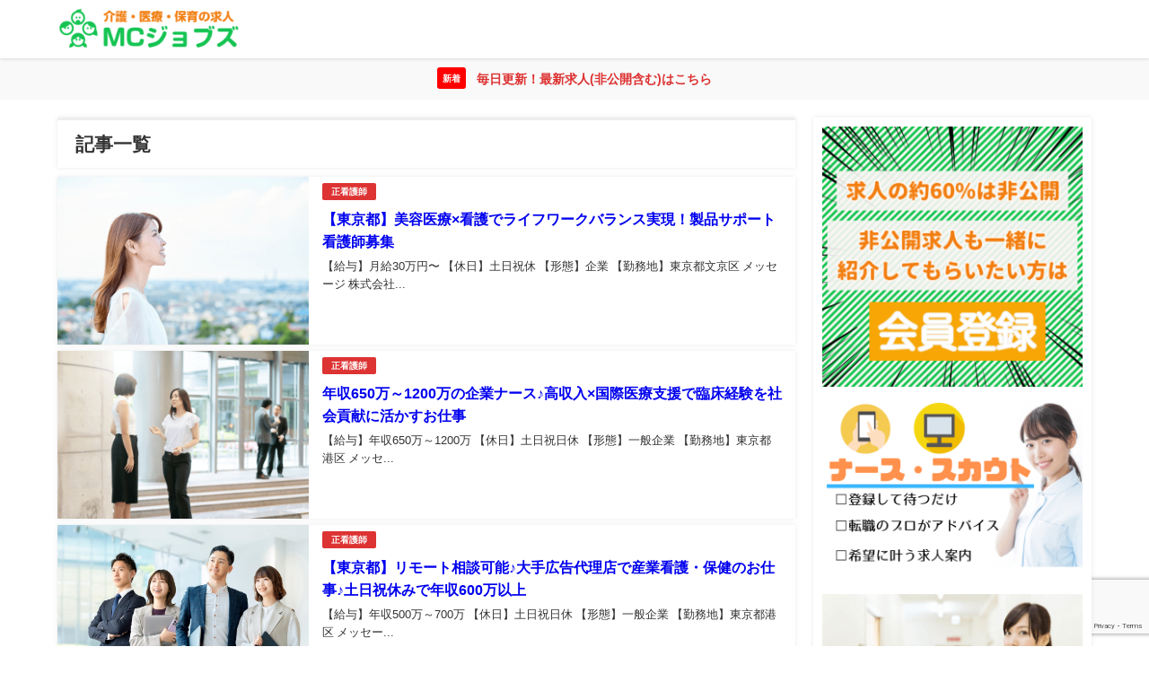

--- FILE ---
content_type: text/html; charset=utf-8
request_url: https://www.google.com/recaptcha/api2/anchor?ar=1&k=6Lc0iyAjAAAAAB_WID_ZcIYWXwTlwuPT6wORui7a&co=aHR0cHM6Ly9tYy1qb2JzLmNvbTo0NDM.&hl=en&v=PoyoqOPhxBO7pBk68S4YbpHZ&size=invisible&anchor-ms=20000&execute-ms=30000&cb=180uyx8vnt2p
body_size: 48813
content:
<!DOCTYPE HTML><html dir="ltr" lang="en"><head><meta http-equiv="Content-Type" content="text/html; charset=UTF-8">
<meta http-equiv="X-UA-Compatible" content="IE=edge">
<title>reCAPTCHA</title>
<style type="text/css">
/* cyrillic-ext */
@font-face {
  font-family: 'Roboto';
  font-style: normal;
  font-weight: 400;
  font-stretch: 100%;
  src: url(//fonts.gstatic.com/s/roboto/v48/KFO7CnqEu92Fr1ME7kSn66aGLdTylUAMa3GUBHMdazTgWw.woff2) format('woff2');
  unicode-range: U+0460-052F, U+1C80-1C8A, U+20B4, U+2DE0-2DFF, U+A640-A69F, U+FE2E-FE2F;
}
/* cyrillic */
@font-face {
  font-family: 'Roboto';
  font-style: normal;
  font-weight: 400;
  font-stretch: 100%;
  src: url(//fonts.gstatic.com/s/roboto/v48/KFO7CnqEu92Fr1ME7kSn66aGLdTylUAMa3iUBHMdazTgWw.woff2) format('woff2');
  unicode-range: U+0301, U+0400-045F, U+0490-0491, U+04B0-04B1, U+2116;
}
/* greek-ext */
@font-face {
  font-family: 'Roboto';
  font-style: normal;
  font-weight: 400;
  font-stretch: 100%;
  src: url(//fonts.gstatic.com/s/roboto/v48/KFO7CnqEu92Fr1ME7kSn66aGLdTylUAMa3CUBHMdazTgWw.woff2) format('woff2');
  unicode-range: U+1F00-1FFF;
}
/* greek */
@font-face {
  font-family: 'Roboto';
  font-style: normal;
  font-weight: 400;
  font-stretch: 100%;
  src: url(//fonts.gstatic.com/s/roboto/v48/KFO7CnqEu92Fr1ME7kSn66aGLdTylUAMa3-UBHMdazTgWw.woff2) format('woff2');
  unicode-range: U+0370-0377, U+037A-037F, U+0384-038A, U+038C, U+038E-03A1, U+03A3-03FF;
}
/* math */
@font-face {
  font-family: 'Roboto';
  font-style: normal;
  font-weight: 400;
  font-stretch: 100%;
  src: url(//fonts.gstatic.com/s/roboto/v48/KFO7CnqEu92Fr1ME7kSn66aGLdTylUAMawCUBHMdazTgWw.woff2) format('woff2');
  unicode-range: U+0302-0303, U+0305, U+0307-0308, U+0310, U+0312, U+0315, U+031A, U+0326-0327, U+032C, U+032F-0330, U+0332-0333, U+0338, U+033A, U+0346, U+034D, U+0391-03A1, U+03A3-03A9, U+03B1-03C9, U+03D1, U+03D5-03D6, U+03F0-03F1, U+03F4-03F5, U+2016-2017, U+2034-2038, U+203C, U+2040, U+2043, U+2047, U+2050, U+2057, U+205F, U+2070-2071, U+2074-208E, U+2090-209C, U+20D0-20DC, U+20E1, U+20E5-20EF, U+2100-2112, U+2114-2115, U+2117-2121, U+2123-214F, U+2190, U+2192, U+2194-21AE, U+21B0-21E5, U+21F1-21F2, U+21F4-2211, U+2213-2214, U+2216-22FF, U+2308-230B, U+2310, U+2319, U+231C-2321, U+2336-237A, U+237C, U+2395, U+239B-23B7, U+23D0, U+23DC-23E1, U+2474-2475, U+25AF, U+25B3, U+25B7, U+25BD, U+25C1, U+25CA, U+25CC, U+25FB, U+266D-266F, U+27C0-27FF, U+2900-2AFF, U+2B0E-2B11, U+2B30-2B4C, U+2BFE, U+3030, U+FF5B, U+FF5D, U+1D400-1D7FF, U+1EE00-1EEFF;
}
/* symbols */
@font-face {
  font-family: 'Roboto';
  font-style: normal;
  font-weight: 400;
  font-stretch: 100%;
  src: url(//fonts.gstatic.com/s/roboto/v48/KFO7CnqEu92Fr1ME7kSn66aGLdTylUAMaxKUBHMdazTgWw.woff2) format('woff2');
  unicode-range: U+0001-000C, U+000E-001F, U+007F-009F, U+20DD-20E0, U+20E2-20E4, U+2150-218F, U+2190, U+2192, U+2194-2199, U+21AF, U+21E6-21F0, U+21F3, U+2218-2219, U+2299, U+22C4-22C6, U+2300-243F, U+2440-244A, U+2460-24FF, U+25A0-27BF, U+2800-28FF, U+2921-2922, U+2981, U+29BF, U+29EB, U+2B00-2BFF, U+4DC0-4DFF, U+FFF9-FFFB, U+10140-1018E, U+10190-1019C, U+101A0, U+101D0-101FD, U+102E0-102FB, U+10E60-10E7E, U+1D2C0-1D2D3, U+1D2E0-1D37F, U+1F000-1F0FF, U+1F100-1F1AD, U+1F1E6-1F1FF, U+1F30D-1F30F, U+1F315, U+1F31C, U+1F31E, U+1F320-1F32C, U+1F336, U+1F378, U+1F37D, U+1F382, U+1F393-1F39F, U+1F3A7-1F3A8, U+1F3AC-1F3AF, U+1F3C2, U+1F3C4-1F3C6, U+1F3CA-1F3CE, U+1F3D4-1F3E0, U+1F3ED, U+1F3F1-1F3F3, U+1F3F5-1F3F7, U+1F408, U+1F415, U+1F41F, U+1F426, U+1F43F, U+1F441-1F442, U+1F444, U+1F446-1F449, U+1F44C-1F44E, U+1F453, U+1F46A, U+1F47D, U+1F4A3, U+1F4B0, U+1F4B3, U+1F4B9, U+1F4BB, U+1F4BF, U+1F4C8-1F4CB, U+1F4D6, U+1F4DA, U+1F4DF, U+1F4E3-1F4E6, U+1F4EA-1F4ED, U+1F4F7, U+1F4F9-1F4FB, U+1F4FD-1F4FE, U+1F503, U+1F507-1F50B, U+1F50D, U+1F512-1F513, U+1F53E-1F54A, U+1F54F-1F5FA, U+1F610, U+1F650-1F67F, U+1F687, U+1F68D, U+1F691, U+1F694, U+1F698, U+1F6AD, U+1F6B2, U+1F6B9-1F6BA, U+1F6BC, U+1F6C6-1F6CF, U+1F6D3-1F6D7, U+1F6E0-1F6EA, U+1F6F0-1F6F3, U+1F6F7-1F6FC, U+1F700-1F7FF, U+1F800-1F80B, U+1F810-1F847, U+1F850-1F859, U+1F860-1F887, U+1F890-1F8AD, U+1F8B0-1F8BB, U+1F8C0-1F8C1, U+1F900-1F90B, U+1F93B, U+1F946, U+1F984, U+1F996, U+1F9E9, U+1FA00-1FA6F, U+1FA70-1FA7C, U+1FA80-1FA89, U+1FA8F-1FAC6, U+1FACE-1FADC, U+1FADF-1FAE9, U+1FAF0-1FAF8, U+1FB00-1FBFF;
}
/* vietnamese */
@font-face {
  font-family: 'Roboto';
  font-style: normal;
  font-weight: 400;
  font-stretch: 100%;
  src: url(//fonts.gstatic.com/s/roboto/v48/KFO7CnqEu92Fr1ME7kSn66aGLdTylUAMa3OUBHMdazTgWw.woff2) format('woff2');
  unicode-range: U+0102-0103, U+0110-0111, U+0128-0129, U+0168-0169, U+01A0-01A1, U+01AF-01B0, U+0300-0301, U+0303-0304, U+0308-0309, U+0323, U+0329, U+1EA0-1EF9, U+20AB;
}
/* latin-ext */
@font-face {
  font-family: 'Roboto';
  font-style: normal;
  font-weight: 400;
  font-stretch: 100%;
  src: url(//fonts.gstatic.com/s/roboto/v48/KFO7CnqEu92Fr1ME7kSn66aGLdTylUAMa3KUBHMdazTgWw.woff2) format('woff2');
  unicode-range: U+0100-02BA, U+02BD-02C5, U+02C7-02CC, U+02CE-02D7, U+02DD-02FF, U+0304, U+0308, U+0329, U+1D00-1DBF, U+1E00-1E9F, U+1EF2-1EFF, U+2020, U+20A0-20AB, U+20AD-20C0, U+2113, U+2C60-2C7F, U+A720-A7FF;
}
/* latin */
@font-face {
  font-family: 'Roboto';
  font-style: normal;
  font-weight: 400;
  font-stretch: 100%;
  src: url(//fonts.gstatic.com/s/roboto/v48/KFO7CnqEu92Fr1ME7kSn66aGLdTylUAMa3yUBHMdazQ.woff2) format('woff2');
  unicode-range: U+0000-00FF, U+0131, U+0152-0153, U+02BB-02BC, U+02C6, U+02DA, U+02DC, U+0304, U+0308, U+0329, U+2000-206F, U+20AC, U+2122, U+2191, U+2193, U+2212, U+2215, U+FEFF, U+FFFD;
}
/* cyrillic-ext */
@font-face {
  font-family: 'Roboto';
  font-style: normal;
  font-weight: 500;
  font-stretch: 100%;
  src: url(//fonts.gstatic.com/s/roboto/v48/KFO7CnqEu92Fr1ME7kSn66aGLdTylUAMa3GUBHMdazTgWw.woff2) format('woff2');
  unicode-range: U+0460-052F, U+1C80-1C8A, U+20B4, U+2DE0-2DFF, U+A640-A69F, U+FE2E-FE2F;
}
/* cyrillic */
@font-face {
  font-family: 'Roboto';
  font-style: normal;
  font-weight: 500;
  font-stretch: 100%;
  src: url(//fonts.gstatic.com/s/roboto/v48/KFO7CnqEu92Fr1ME7kSn66aGLdTylUAMa3iUBHMdazTgWw.woff2) format('woff2');
  unicode-range: U+0301, U+0400-045F, U+0490-0491, U+04B0-04B1, U+2116;
}
/* greek-ext */
@font-face {
  font-family: 'Roboto';
  font-style: normal;
  font-weight: 500;
  font-stretch: 100%;
  src: url(//fonts.gstatic.com/s/roboto/v48/KFO7CnqEu92Fr1ME7kSn66aGLdTylUAMa3CUBHMdazTgWw.woff2) format('woff2');
  unicode-range: U+1F00-1FFF;
}
/* greek */
@font-face {
  font-family: 'Roboto';
  font-style: normal;
  font-weight: 500;
  font-stretch: 100%;
  src: url(//fonts.gstatic.com/s/roboto/v48/KFO7CnqEu92Fr1ME7kSn66aGLdTylUAMa3-UBHMdazTgWw.woff2) format('woff2');
  unicode-range: U+0370-0377, U+037A-037F, U+0384-038A, U+038C, U+038E-03A1, U+03A3-03FF;
}
/* math */
@font-face {
  font-family: 'Roboto';
  font-style: normal;
  font-weight: 500;
  font-stretch: 100%;
  src: url(//fonts.gstatic.com/s/roboto/v48/KFO7CnqEu92Fr1ME7kSn66aGLdTylUAMawCUBHMdazTgWw.woff2) format('woff2');
  unicode-range: U+0302-0303, U+0305, U+0307-0308, U+0310, U+0312, U+0315, U+031A, U+0326-0327, U+032C, U+032F-0330, U+0332-0333, U+0338, U+033A, U+0346, U+034D, U+0391-03A1, U+03A3-03A9, U+03B1-03C9, U+03D1, U+03D5-03D6, U+03F0-03F1, U+03F4-03F5, U+2016-2017, U+2034-2038, U+203C, U+2040, U+2043, U+2047, U+2050, U+2057, U+205F, U+2070-2071, U+2074-208E, U+2090-209C, U+20D0-20DC, U+20E1, U+20E5-20EF, U+2100-2112, U+2114-2115, U+2117-2121, U+2123-214F, U+2190, U+2192, U+2194-21AE, U+21B0-21E5, U+21F1-21F2, U+21F4-2211, U+2213-2214, U+2216-22FF, U+2308-230B, U+2310, U+2319, U+231C-2321, U+2336-237A, U+237C, U+2395, U+239B-23B7, U+23D0, U+23DC-23E1, U+2474-2475, U+25AF, U+25B3, U+25B7, U+25BD, U+25C1, U+25CA, U+25CC, U+25FB, U+266D-266F, U+27C0-27FF, U+2900-2AFF, U+2B0E-2B11, U+2B30-2B4C, U+2BFE, U+3030, U+FF5B, U+FF5D, U+1D400-1D7FF, U+1EE00-1EEFF;
}
/* symbols */
@font-face {
  font-family: 'Roboto';
  font-style: normal;
  font-weight: 500;
  font-stretch: 100%;
  src: url(//fonts.gstatic.com/s/roboto/v48/KFO7CnqEu92Fr1ME7kSn66aGLdTylUAMaxKUBHMdazTgWw.woff2) format('woff2');
  unicode-range: U+0001-000C, U+000E-001F, U+007F-009F, U+20DD-20E0, U+20E2-20E4, U+2150-218F, U+2190, U+2192, U+2194-2199, U+21AF, U+21E6-21F0, U+21F3, U+2218-2219, U+2299, U+22C4-22C6, U+2300-243F, U+2440-244A, U+2460-24FF, U+25A0-27BF, U+2800-28FF, U+2921-2922, U+2981, U+29BF, U+29EB, U+2B00-2BFF, U+4DC0-4DFF, U+FFF9-FFFB, U+10140-1018E, U+10190-1019C, U+101A0, U+101D0-101FD, U+102E0-102FB, U+10E60-10E7E, U+1D2C0-1D2D3, U+1D2E0-1D37F, U+1F000-1F0FF, U+1F100-1F1AD, U+1F1E6-1F1FF, U+1F30D-1F30F, U+1F315, U+1F31C, U+1F31E, U+1F320-1F32C, U+1F336, U+1F378, U+1F37D, U+1F382, U+1F393-1F39F, U+1F3A7-1F3A8, U+1F3AC-1F3AF, U+1F3C2, U+1F3C4-1F3C6, U+1F3CA-1F3CE, U+1F3D4-1F3E0, U+1F3ED, U+1F3F1-1F3F3, U+1F3F5-1F3F7, U+1F408, U+1F415, U+1F41F, U+1F426, U+1F43F, U+1F441-1F442, U+1F444, U+1F446-1F449, U+1F44C-1F44E, U+1F453, U+1F46A, U+1F47D, U+1F4A3, U+1F4B0, U+1F4B3, U+1F4B9, U+1F4BB, U+1F4BF, U+1F4C8-1F4CB, U+1F4D6, U+1F4DA, U+1F4DF, U+1F4E3-1F4E6, U+1F4EA-1F4ED, U+1F4F7, U+1F4F9-1F4FB, U+1F4FD-1F4FE, U+1F503, U+1F507-1F50B, U+1F50D, U+1F512-1F513, U+1F53E-1F54A, U+1F54F-1F5FA, U+1F610, U+1F650-1F67F, U+1F687, U+1F68D, U+1F691, U+1F694, U+1F698, U+1F6AD, U+1F6B2, U+1F6B9-1F6BA, U+1F6BC, U+1F6C6-1F6CF, U+1F6D3-1F6D7, U+1F6E0-1F6EA, U+1F6F0-1F6F3, U+1F6F7-1F6FC, U+1F700-1F7FF, U+1F800-1F80B, U+1F810-1F847, U+1F850-1F859, U+1F860-1F887, U+1F890-1F8AD, U+1F8B0-1F8BB, U+1F8C0-1F8C1, U+1F900-1F90B, U+1F93B, U+1F946, U+1F984, U+1F996, U+1F9E9, U+1FA00-1FA6F, U+1FA70-1FA7C, U+1FA80-1FA89, U+1FA8F-1FAC6, U+1FACE-1FADC, U+1FADF-1FAE9, U+1FAF0-1FAF8, U+1FB00-1FBFF;
}
/* vietnamese */
@font-face {
  font-family: 'Roboto';
  font-style: normal;
  font-weight: 500;
  font-stretch: 100%;
  src: url(//fonts.gstatic.com/s/roboto/v48/KFO7CnqEu92Fr1ME7kSn66aGLdTylUAMa3OUBHMdazTgWw.woff2) format('woff2');
  unicode-range: U+0102-0103, U+0110-0111, U+0128-0129, U+0168-0169, U+01A0-01A1, U+01AF-01B0, U+0300-0301, U+0303-0304, U+0308-0309, U+0323, U+0329, U+1EA0-1EF9, U+20AB;
}
/* latin-ext */
@font-face {
  font-family: 'Roboto';
  font-style: normal;
  font-weight: 500;
  font-stretch: 100%;
  src: url(//fonts.gstatic.com/s/roboto/v48/KFO7CnqEu92Fr1ME7kSn66aGLdTylUAMa3KUBHMdazTgWw.woff2) format('woff2');
  unicode-range: U+0100-02BA, U+02BD-02C5, U+02C7-02CC, U+02CE-02D7, U+02DD-02FF, U+0304, U+0308, U+0329, U+1D00-1DBF, U+1E00-1E9F, U+1EF2-1EFF, U+2020, U+20A0-20AB, U+20AD-20C0, U+2113, U+2C60-2C7F, U+A720-A7FF;
}
/* latin */
@font-face {
  font-family: 'Roboto';
  font-style: normal;
  font-weight: 500;
  font-stretch: 100%;
  src: url(//fonts.gstatic.com/s/roboto/v48/KFO7CnqEu92Fr1ME7kSn66aGLdTylUAMa3yUBHMdazQ.woff2) format('woff2');
  unicode-range: U+0000-00FF, U+0131, U+0152-0153, U+02BB-02BC, U+02C6, U+02DA, U+02DC, U+0304, U+0308, U+0329, U+2000-206F, U+20AC, U+2122, U+2191, U+2193, U+2212, U+2215, U+FEFF, U+FFFD;
}
/* cyrillic-ext */
@font-face {
  font-family: 'Roboto';
  font-style: normal;
  font-weight: 900;
  font-stretch: 100%;
  src: url(//fonts.gstatic.com/s/roboto/v48/KFO7CnqEu92Fr1ME7kSn66aGLdTylUAMa3GUBHMdazTgWw.woff2) format('woff2');
  unicode-range: U+0460-052F, U+1C80-1C8A, U+20B4, U+2DE0-2DFF, U+A640-A69F, U+FE2E-FE2F;
}
/* cyrillic */
@font-face {
  font-family: 'Roboto';
  font-style: normal;
  font-weight: 900;
  font-stretch: 100%;
  src: url(//fonts.gstatic.com/s/roboto/v48/KFO7CnqEu92Fr1ME7kSn66aGLdTylUAMa3iUBHMdazTgWw.woff2) format('woff2');
  unicode-range: U+0301, U+0400-045F, U+0490-0491, U+04B0-04B1, U+2116;
}
/* greek-ext */
@font-face {
  font-family: 'Roboto';
  font-style: normal;
  font-weight: 900;
  font-stretch: 100%;
  src: url(//fonts.gstatic.com/s/roboto/v48/KFO7CnqEu92Fr1ME7kSn66aGLdTylUAMa3CUBHMdazTgWw.woff2) format('woff2');
  unicode-range: U+1F00-1FFF;
}
/* greek */
@font-face {
  font-family: 'Roboto';
  font-style: normal;
  font-weight: 900;
  font-stretch: 100%;
  src: url(//fonts.gstatic.com/s/roboto/v48/KFO7CnqEu92Fr1ME7kSn66aGLdTylUAMa3-UBHMdazTgWw.woff2) format('woff2');
  unicode-range: U+0370-0377, U+037A-037F, U+0384-038A, U+038C, U+038E-03A1, U+03A3-03FF;
}
/* math */
@font-face {
  font-family: 'Roboto';
  font-style: normal;
  font-weight: 900;
  font-stretch: 100%;
  src: url(//fonts.gstatic.com/s/roboto/v48/KFO7CnqEu92Fr1ME7kSn66aGLdTylUAMawCUBHMdazTgWw.woff2) format('woff2');
  unicode-range: U+0302-0303, U+0305, U+0307-0308, U+0310, U+0312, U+0315, U+031A, U+0326-0327, U+032C, U+032F-0330, U+0332-0333, U+0338, U+033A, U+0346, U+034D, U+0391-03A1, U+03A3-03A9, U+03B1-03C9, U+03D1, U+03D5-03D6, U+03F0-03F1, U+03F4-03F5, U+2016-2017, U+2034-2038, U+203C, U+2040, U+2043, U+2047, U+2050, U+2057, U+205F, U+2070-2071, U+2074-208E, U+2090-209C, U+20D0-20DC, U+20E1, U+20E5-20EF, U+2100-2112, U+2114-2115, U+2117-2121, U+2123-214F, U+2190, U+2192, U+2194-21AE, U+21B0-21E5, U+21F1-21F2, U+21F4-2211, U+2213-2214, U+2216-22FF, U+2308-230B, U+2310, U+2319, U+231C-2321, U+2336-237A, U+237C, U+2395, U+239B-23B7, U+23D0, U+23DC-23E1, U+2474-2475, U+25AF, U+25B3, U+25B7, U+25BD, U+25C1, U+25CA, U+25CC, U+25FB, U+266D-266F, U+27C0-27FF, U+2900-2AFF, U+2B0E-2B11, U+2B30-2B4C, U+2BFE, U+3030, U+FF5B, U+FF5D, U+1D400-1D7FF, U+1EE00-1EEFF;
}
/* symbols */
@font-face {
  font-family: 'Roboto';
  font-style: normal;
  font-weight: 900;
  font-stretch: 100%;
  src: url(//fonts.gstatic.com/s/roboto/v48/KFO7CnqEu92Fr1ME7kSn66aGLdTylUAMaxKUBHMdazTgWw.woff2) format('woff2');
  unicode-range: U+0001-000C, U+000E-001F, U+007F-009F, U+20DD-20E0, U+20E2-20E4, U+2150-218F, U+2190, U+2192, U+2194-2199, U+21AF, U+21E6-21F0, U+21F3, U+2218-2219, U+2299, U+22C4-22C6, U+2300-243F, U+2440-244A, U+2460-24FF, U+25A0-27BF, U+2800-28FF, U+2921-2922, U+2981, U+29BF, U+29EB, U+2B00-2BFF, U+4DC0-4DFF, U+FFF9-FFFB, U+10140-1018E, U+10190-1019C, U+101A0, U+101D0-101FD, U+102E0-102FB, U+10E60-10E7E, U+1D2C0-1D2D3, U+1D2E0-1D37F, U+1F000-1F0FF, U+1F100-1F1AD, U+1F1E6-1F1FF, U+1F30D-1F30F, U+1F315, U+1F31C, U+1F31E, U+1F320-1F32C, U+1F336, U+1F378, U+1F37D, U+1F382, U+1F393-1F39F, U+1F3A7-1F3A8, U+1F3AC-1F3AF, U+1F3C2, U+1F3C4-1F3C6, U+1F3CA-1F3CE, U+1F3D4-1F3E0, U+1F3ED, U+1F3F1-1F3F3, U+1F3F5-1F3F7, U+1F408, U+1F415, U+1F41F, U+1F426, U+1F43F, U+1F441-1F442, U+1F444, U+1F446-1F449, U+1F44C-1F44E, U+1F453, U+1F46A, U+1F47D, U+1F4A3, U+1F4B0, U+1F4B3, U+1F4B9, U+1F4BB, U+1F4BF, U+1F4C8-1F4CB, U+1F4D6, U+1F4DA, U+1F4DF, U+1F4E3-1F4E6, U+1F4EA-1F4ED, U+1F4F7, U+1F4F9-1F4FB, U+1F4FD-1F4FE, U+1F503, U+1F507-1F50B, U+1F50D, U+1F512-1F513, U+1F53E-1F54A, U+1F54F-1F5FA, U+1F610, U+1F650-1F67F, U+1F687, U+1F68D, U+1F691, U+1F694, U+1F698, U+1F6AD, U+1F6B2, U+1F6B9-1F6BA, U+1F6BC, U+1F6C6-1F6CF, U+1F6D3-1F6D7, U+1F6E0-1F6EA, U+1F6F0-1F6F3, U+1F6F7-1F6FC, U+1F700-1F7FF, U+1F800-1F80B, U+1F810-1F847, U+1F850-1F859, U+1F860-1F887, U+1F890-1F8AD, U+1F8B0-1F8BB, U+1F8C0-1F8C1, U+1F900-1F90B, U+1F93B, U+1F946, U+1F984, U+1F996, U+1F9E9, U+1FA00-1FA6F, U+1FA70-1FA7C, U+1FA80-1FA89, U+1FA8F-1FAC6, U+1FACE-1FADC, U+1FADF-1FAE9, U+1FAF0-1FAF8, U+1FB00-1FBFF;
}
/* vietnamese */
@font-face {
  font-family: 'Roboto';
  font-style: normal;
  font-weight: 900;
  font-stretch: 100%;
  src: url(//fonts.gstatic.com/s/roboto/v48/KFO7CnqEu92Fr1ME7kSn66aGLdTylUAMa3OUBHMdazTgWw.woff2) format('woff2');
  unicode-range: U+0102-0103, U+0110-0111, U+0128-0129, U+0168-0169, U+01A0-01A1, U+01AF-01B0, U+0300-0301, U+0303-0304, U+0308-0309, U+0323, U+0329, U+1EA0-1EF9, U+20AB;
}
/* latin-ext */
@font-face {
  font-family: 'Roboto';
  font-style: normal;
  font-weight: 900;
  font-stretch: 100%;
  src: url(//fonts.gstatic.com/s/roboto/v48/KFO7CnqEu92Fr1ME7kSn66aGLdTylUAMa3KUBHMdazTgWw.woff2) format('woff2');
  unicode-range: U+0100-02BA, U+02BD-02C5, U+02C7-02CC, U+02CE-02D7, U+02DD-02FF, U+0304, U+0308, U+0329, U+1D00-1DBF, U+1E00-1E9F, U+1EF2-1EFF, U+2020, U+20A0-20AB, U+20AD-20C0, U+2113, U+2C60-2C7F, U+A720-A7FF;
}
/* latin */
@font-face {
  font-family: 'Roboto';
  font-style: normal;
  font-weight: 900;
  font-stretch: 100%;
  src: url(//fonts.gstatic.com/s/roboto/v48/KFO7CnqEu92Fr1ME7kSn66aGLdTylUAMa3yUBHMdazQ.woff2) format('woff2');
  unicode-range: U+0000-00FF, U+0131, U+0152-0153, U+02BB-02BC, U+02C6, U+02DA, U+02DC, U+0304, U+0308, U+0329, U+2000-206F, U+20AC, U+2122, U+2191, U+2193, U+2212, U+2215, U+FEFF, U+FFFD;
}

</style>
<link rel="stylesheet" type="text/css" href="https://www.gstatic.com/recaptcha/releases/PoyoqOPhxBO7pBk68S4YbpHZ/styles__ltr.css">
<script nonce="Ttz9DWgX9JZe9jbR0FFIyw" type="text/javascript">window['__recaptcha_api'] = 'https://www.google.com/recaptcha/api2/';</script>
<script type="text/javascript" src="https://www.gstatic.com/recaptcha/releases/PoyoqOPhxBO7pBk68S4YbpHZ/recaptcha__en.js" nonce="Ttz9DWgX9JZe9jbR0FFIyw">
      
    </script></head>
<body><div id="rc-anchor-alert" class="rc-anchor-alert"></div>
<input type="hidden" id="recaptcha-token" value="[base64]">
<script type="text/javascript" nonce="Ttz9DWgX9JZe9jbR0FFIyw">
      recaptcha.anchor.Main.init("[\x22ainput\x22,[\x22bgdata\x22,\x22\x22,\[base64]/[base64]/[base64]/[base64]/[base64]/[base64]/KGcoTywyNTMsTy5PKSxVRyhPLEMpKTpnKE8sMjUzLEMpLE8pKSxsKSksTykpfSxieT1mdW5jdGlvbihDLE8sdSxsKXtmb3IobD0odT1SKEMpLDApO08+MDtPLS0pbD1sPDw4fFooQyk7ZyhDLHUsbCl9LFVHPWZ1bmN0aW9uKEMsTyl7Qy5pLmxlbmd0aD4xMDQ/[base64]/[base64]/[base64]/[base64]/[base64]/[base64]/[base64]\\u003d\x22,\[base64]\\u003d\\u003d\x22,\[base64]/J0DCh3/[base64]/DmAcmA8OBJwA8w5bCqsOxXB/[base64]/CtnzDlSNJwqlbw4bCjMK7dcKHHRoUwrfCicOUEw96wrgCw45OZzTDl8Ohw4Uaf8ODwpnDgAVOKcOLwojDgVVdwoZ8FcOPVl/CknzCv8OMw4ZTw5bChsK6wqvCt8KsbH7DgcKQwqgZPcOtw5PDl14DwoMYCCQ8wpx5w7fDnMO7SD8mw4ZVw5zDncKUK8KQw4xyw4YIHcKbwoYawoXDghR2OBZUwo0nw5fDiMKpwrPCvVNcwrV5w7fDnFXDrsOKwowAQsOsEybChksJbH/Dg8O8PsKhw4BLQmbCgDoKWMOjw5rCvMKLw4vCkMKHwq3Cn8OzNhzCtMKNbcKywqLCmQZPPsO0w5rCk8KGwp/CokvCqsO7DCZvZsOYG8KuQD5iWcOiOg/CrsKlEgQRw6UfcnZowp/CicOtw7rDssOMfSFfwrIwwpwjw5TDuz8xwpA6woPCusObY8KTw4zChGDCs8K1MS0yZMKHw67CuCMzTxrDt0DDmyRKwr3DtMKwfjnDlCMaV8OcwrHDtGLDs8O5w4Bvwol/Jnw+K0ZYw7/CgMKJwp9GQUfDvjTDuMOCw4fDvQ/Cq8OTDS7Ds8KHDcKZFMK5wofCnybClMK7w6TCgSDDq8Ofw7vDhsObwqVvwqsCasOfYQfCpMOCwr3CoWzCmsO3wrvDghs3FsOaw5jDryTCknjCpMKcKRLDgxrDjMOZbFvCoHYIRcKwwoDDjSEwcVfDsMKWw7kne38ewq/DuT/DqGZfAkFYw5zCpj4lG1ZYBzzCi2hrw6rDmn7CtB7DpMKawqfDrnsmwpwKX8O9w77DrMKPwpLDrHM9w4Fow7nDvMKwNEIgwozDlsOawo3CqTLDk8KEAzUhwolRZCcuw6zDnz8Sw5BowoJAVcKjfXIdwp18EMO3w5kjF8KswrDDlcO/wrc6wprDk8OpZcKyw6zDl8O0JcOCYMKYw7AHwpnDuG9sHQ3DjiQ7LSzDosOOwrnDssOrwqrCpsKYwrzCr1lKw6jDhcKtw43CoBIdG8OHTgA+a2rDqhrDuGvCl8OifsOLbQc4IsOBw5ppdsKPL8K2wpUQBMK2wo/DkMKjwoAGams+Umklw4TDhDBZFcKGXA7DgcOoTwvDkg3CmcKzw4khw5fCksO8w68gKsKmw41bw43CmXzCmMKGwpMVXMKYQSbDhMKWUgMUw7oWbWDClcKww77DicKPw7RZRMO7NRt0wro8wrBtwoLCkWEEMsO1w6/DusO5w5bCvsKswo3CryMPwqzCq8O5w5Z/FsKBwrAnwo7DkXvChsOgwoPCpGI6w75DwqLCnDjCt8KnwpV/e8O9wp3Ds8OgdV3Cih9Yw6nDpGFbfcOtwpcbGHrDhMKZQVHCtMO6dsKQGcOOQsKGJnfChMOYwoLCicOow5vCqzRgw7Fmw5QSwqkUVsKlwpgZICPCqMOoZifCjgc+OyAxUU7DksKYw5zCn8KlwpPDs0zCnx0+Jg/CoDttTMKkwp3Dt8O9woHCpMO6JcORHCDCgMKcwo0ewow9U8O5C8O/XMKtwqJvBgJkW8OdBsOMwqrCslNkHivDkMOjMjJ+ecKEW8OjIiJ7GsKowol/w6dsEGHCtUc8wpzDgB5RVxtBw4TDtMKrwr8bImjDiMOCwq8HVgN/w7Uow6BVHcK9QgDCu8OvwqXCuwkFCMOkwpAKwqU1QcK7JMO3wp9gPUAXMMKtwrbCjgbCulA3wrVcw7jCtsK8w51EfWXClUdYw44Mwp/Do8KGS2IJwp/CskE+ADgkw5fDpMKCQcOxw6TDiMOCwojDm8KGwo8swp1qEw9VWsOYwp3DkzMRw5DDrMKmQ8KXw6jDlMKmwrTDgMOOwr/Dt8KXwq3CpwbDskbCkcKqwq1SVsOXwpIEHnbDtwgrBT/DkcOpacK5FMOiw63Djx5kdsKdPUDDr8KeZMO9wqFvwotUwrtZFcKjwr59XMOrdWRowp1dw5/DvRfDuG0bB0LCvFPDmjJLw4UxwqnCpWk8w4vDqcKewq0bMVbDgUHDjcOmcErDlMOow7cLIcO4w4XCnTIawq4aw6bCl8KWw6AEwpQWJHXDiWsQw5Vfw6nCicO9CDvDm0UwEHzCj8OCwrIHw7/CnybDmsOIw7LCgMKeJF0rw7Bvw74hQ8OFVcKvw67Cp8OgwrzDrcOJw6YaQ3/CtH1qJWVcw6tUOsKCw6FvwooWwoPDucKqaMOnHBnCsEHDrmXCicOcYW0ww57Ck8OKUl3DsHI2wo/CnMKCw5PDg1Efwpg7Wk/[base64]/[base64]/CscO2w7XCknvDpwkBw4o/wqrCnHwKw5rCnMKYwq7DsU/Dg3TCsxLCqVAXwq7CsWIpGcKVeBjDjMOSIsKKwq/Ciyw1ZsKhPxzChFvCpR0aw5Fxw77CjSnDgF7DnX/CrG8mYMOEK8KLIcOFR17Cl8O3wpFtw4jDl8KZwrfCgMOowonCrMOXwrLCr8OTw7hOZEhxFWvCuMKISX4pwrxjw4UCw5nDgk3CiMOOf3bCoyHDnljCkE06SnTDhlFhKWpAwpN/w5AnLwPDicOowrLDksOSF1VQwp9SNMKCw7E/wrIHW8KAw7LCpB5nw4h3wqbCoXRpw7EswoDDpyPCjFzCoMOewrvClsK3L8KqwqHDvV55woR6w5g+wptOXsOZwp5gFk9VUhrDp1/Cm8Ojw7vCihLDiMKqIgnDmcOlw73CpcOKw5LCjsKWwpUnwqQ+wrRWRS5/woItwrhfw7/DiBXCoyBEfg4swqnDincuw6DCv8O7wo/[base64]/DsikXJlpaJwB4w4ViwqQKw7oPdMKJwqRnwp1swrjCqMOaEMK2CjJtYSPDl8O/w6sOD8KQwpwKHcOpw6JMWsOrCMOULMOHHMOiw7nDmH/DvMOOUUVrPMOvw4Iiw7zCuhFpHMKDwoQkZD/[base64]/[base64]/DsELDlcONwprDq8OMI8KdOsKPw7tLFsK5wq8vw6TCg8KSV8OFwobDo19TworDoQsjwp17w6HCoggow4rDj8Ouw6oeGMK1f8OzehHCtxJ/TW41NsOcUcKQw7QNDnXDry/[base64]/[base64]/DpMKVwpjDhsKRPWDCgVlewo5Hw5jDhcKsbhvChw0Qwqs1w6rDq8OawpDCoWQhwq/[base64]/w7IKw4Qlw6U0JcOOw5fCnsOGEcOdfH9swpPCoMK3w7/[base64]/woPDnHXCvcKPaArDriPCsFgELMKrwrlQwqnCocKyw59Sw4JqwrcpSn5iNEdSb3LCmsKlM8K0UywkP8OlwqMkWMO8wq15LcKoLyJCwpt4VsOewpXClcKsWR13woVGwrPCgw/Ci8KPw4N8DyHCu8K/w7XCtCN3FsKuwq7DjUvDtsKAw5J6w4lTJ1DCm8K6w47DjH3ClsKGTMOQExJ+woXCpSIRPSNDwoVGw7PDlMOcw5jDg8O3w6/DqWnClcKYw44aw4cXwptsG8KPw7zCrV7CngjCkB0dXcK9MMKKI3c+w7Eud8OHw5UqwpVZJsOHw4UNw6x5WsO6wr1GP8OxN8Oew6cRwr4cAcOCw5xGNBRUb1ABw6o7KEnDr1J0w7rCvG/[base64]/woM6wpMiU2HDuAJfFQfCgcKFw482IsOiwpoIw7bCpw7DpjYEw7vDrMK9wrIkw4c7GcOSwpcjPk1HbsK6WBTDkAPCucOpw4BRwoJ1wq3DiVbCuzAlUUg/F8Obw6PCl8OOwqRAXGcyw4pcCDPDnVI1amcHw6Vpw6UGNMKIEMKLcmbCksKeRcOvGsK/QinDnhdJABhLwpFtwrZkEUZ9CXsPwrjDqMOtFcKTw7rDtMOeYMKhwo3ClzQYWMKJwpIxwoZwRVrDkXHCqcKbwpvCjsK2wrbDi11JwprDmGFxwrsaXH42acKocsK6DMOpwoDDucKkwr7ClsOUIEEww7VUCMOrw7bDoFwRU8OqXsOWdsO+wq/CqMOkw4XDsGEEdMKzKsK9UWYQwoTCosOpNsKGacK/eTQ4w4XCnBUCISY/worCmTrCosKAw4TDgFjClMOnCx7CqsKGPMKzw77CtntpUcKTcMOUJ8K5BcK5w5nCnkzCo8K/cmdSwoJGLcO1PmozCsKpLcORw6bDhcKzw4HCuMOMVMKBGTBdw7zCpMKlw51OwrzDv0DCosOlw4rCqXLCmzrDkU5uw5nCik5Sw7vCvhfDl0prwrXCqm3DosKLZUfCosOpw7Vse8KsZX80BcKYw5dSw5fCg8Kdw4jCkDcvW8O/[base64]/wpjCoDPCmsO/CTLDvcOxGyo4w6d+wohwwpkjwpbDim9Kw6fDoi7DmMK8O2LCrCw1wp7Cj2YxAAfCuxk2RsOyRGDCkkQtwozDlMKpwqEdbFPCoFwWDsKjFcOuw5bDhwvCvljDhsOoRcKZw6PCm8Onw4twGAXDr8KFRcKiw5lYJcOew5kSwq/CncKmHMKdw4BNw5tlfcOEVnjCqcOWwq1Aw5zCrsK0w6/ChMOzFy3Cm8K5IBTCoA/DtGPCosKYw5hwT8OEUDthKAJnImoSw53CsXEdw6/Dt3zDiMOywp5Aw6XCv2oNDV3Dvl0ZOlfDjC4EwokyFzfDpsOKwo/Cnm9Pw7pIwqPDkcOEw53DtGbCsMO5w7kHwrTCusK7fcKiKhJSw7E/BsK2aMKVWX0ec8K+w47CgzzDrG9/woVhLMKDw63Dr8O6w4waR8Ktw73CnkHDlFA/QU0Vw6okF1nCjcO6w50QMjhkbVsawrAUw5MdAcKGNx1iw60Uw4tpWTrDncK7wr10w5nCkU0sHcOWI308GcOAw5nCvcOofMKZWsONTcKPwq4TC0ANwql1GzLCtjPCnsOmw6giwpw2w7gdIUvDtsKkVQYxwrrDusKDwqECwovDi8OVw7lbaCQqw5xBw6zCpcKSKcO/w6tvMsKXw6QXfcOAw7xpNnfCtF7CpSzCusKxUsO7w5zDtzBew6cyw5MswrNEw7JOw7RqwqYvwpDCqQHCkBbDhQTDhHgFwpNXa8KbwrBKBBNtEXcCw6cnwoYMwq/Ct2h/YsKcUMOlQcOTw6bDolJ5OsOKwqvCtsKQw4LCtsKjw7PDvCJVwqNiSBHDicKUw65eVcKzXXJ0wqspW8O3wpHCjkZJwqbCoGHDncOaw7kRHTPDgsKdwrQ7XD/DrcOJA8KXQcOuw4JXw4wYMA3Ds8OODMOOCMODHGDDhVMXw4TCm8OlCwTChXTCiG1rwrHCmTM9H8O/I8O7wprCjVQOw43Dj0/DhX3Co0XDkXTCsSrDr8OOwpMte8KvZHfDmh3Ck8OBBsO4fHzDt0TCg3fDlx7CnMO8Ozo2w6pfw5TCvsKvw6LDuj7CvsO7w47DkMOnInHDoDXDqsOtOsKaVMOMXcO3SMKNw6nDrsKFw5BHWXrCsCHDv8KdTcKCwr/CtMO5M2EJY8OJw51ATiMFwqNmAAvDmMOkOsKywroXcsO/w5Mrw4vDocKxw4bDkcOPwpzCtsKWcm7Cjg0CwpTDpzXCsCrCgsKzC8Ogw7R1ZMKGwpNuNMOnw4J9YFgCw44NwoPCscK5w4/DvcOdHRkrUcKywofCh3TDiMKEH8K5w63DtcOpw6rDsD7Cp8OAw4l3eMKMW0dJHcK5JFPDhQILacOmaMK7wopEYsOhwoPCsEQKDnhYw6Z0wozDgMKLwpbCrsK7awRITcKVw48kwoPCjlJkecKgwr/[base64]/DmsOKJA1Ww6oMwoTDicOAw69qIGXDjMOEIsK9KsKWBl01UT9UHMKcwqgjElDCkMKIQcOYfcK+w7zDmcOfwqZTGcKqJ8KiOldgfcKNdsK6NsO/w7M1LMKmwojDrMOeVk3Dp2fDqsK0OMKTwqImw4jDp8Khw5TCjcK2VjzDjsOXXmnDgsKDwoPCusKkcDTCjsOzf8Klw6gAwqXCmcKNbhvCqH1IT8KxwrvCigfClFtfVVzDr8OvRGXCpmXCiMOoEww/FGvDhhzCi8OORC3Dq0vDi8OGV8OXw7w7w63DrcO+wqRSw5TDoShtwr3CtjjCigfDgcO+wpw3enDDqsKRw5fCrEzDp8K6C8OHwpEdB8OfQULCvMKEw4/Dn0HDmV9jwq5vNFkcd2kJwpkBwq/CkTpIAcKXwohnIcKWw43DlcOzwpzDuF9XwrYJwrAIwrVWFzzDtxRNJ8KowrHCmz3Dmzc+CFnDv8KkDMOYwpnCnm3ChGkRw6ALwoLDiT/DvlzDgMO6FMO+w4k1ClzDjsOnPcKpMcK4R8OfD8KpFcKkwr7CrR1MwpBKenZ4wqtVw4xHPEgqG8KtMsOpw4nChsOsLVDCkj1JfDjDixXCtAvCjcKHY8K1bkfDhl5EYcKCw4jDvsKfw7owZVV5wo0xeSPCt3dpwolSw4J/wr7CknTDh8OWw53DnlPDvlZLwovDiMKaRsOuEUTCocKFw78ew6nCp3MqSMKPA8KAwpocw6h5wro/B8OiRTcXwpDDpMK0w7LCiRXDscK4wrAjw5YkeFoEwrkwB2hBI8Kuwp/DhnXCm8O3HsOUwoF5wrDDvCpFwqzDkcKRwpJcdcOvQMKpwpl2w47DjsKcBMKsNgNew48zwo7Dh8OmOcOWwr/CtsK4wq3CqyceNMK+w6MfcwZ2wr3CvznDpzvDv8K1fhvDpn/[base64]/[base64]/DqwPCrDQtbDlYw59PDMKDwp7CusOEwp7CvcKJw6sXw59kwpduwpIiwojCjgfCvsK2ccOtf3dhKMOywqZMHMO/FhQFPsOAaVjCu00Bw7xJFcKDOmLCuQLChMKBNcOxw4rDjX7Djw/[base64]/[base64]/CvMOAw6Y2w7EfwpVawpPDrT40ZjFZJmhRQcOwIcO6UsKrwqfCq8KLQ8OGw71qwrBUw4ocDQPCsjIeWgXCi0/CjsKOw7bCnlZKUsOiwrnClsKTTcOMw6jCoHx1w73ChksMw4JjYcKGLl3DqVlCTMK8DsKvH8O0w50zwphPXsOSw6DCrsO+F0DDiMK/w7PCtMKfw4lywoMmc1M5wqnDhFAEK8K7dMOMAMOrw41UfxrDjhVfOVoAwoTCrcKKw5pTYsKpdDNqKiA6QcOVDwAuPsKrXsO6NCQXHsKTwoHCqsOswrnDhMK4d1LCs8Kuwp7CmGs9w4VZwp/DuSrDi3/ClMOZw4rCoAUgXXZyw4R/CCnDjX/CtFJmAXJlA8K0dsKFwpbCv2QgLhHCmMO2w6PDhSvDssKXw6nCpSFpw4VsQcOOEiFQb8O7asOaw4/[base64]/[base64]/wqnCucOwLCTDrgPDlyTDtHk0WxLDrcO+wolSAmDDsFRsalkkwoM2w67CkhVpQ8OBw6M+UMOkYxwTwqJ/WsKxw49dw61oDTlIasOQw6RyUFPCqcKeJMKRwrooK8Kyw5gFYDPDpWXCvSHCoBTDsWFvw6wPfcKKwrscwpl2cEnCksKIEMKOw5LCjHzCllUnw4LDoW3DvHXCmcO7w7fCijY7VUjDmsKTwpBFwpNHLMKSB0rCucKjwovDrwIsG3TDn8OFwqpzHH/CjsOnwqVEw5bDj8O4RFcqaMKGw5VWwpLDg8OlKMKXwqTCp8KXw5MZZX9xwoXCvBLCgsKWwoDCisKJD8KJwozCnjNMw57ClWQ0w4LCijABwrQHwqXDvkwtwpcTw4PCjcOlVQnDqQTCrSfCsSU4w57Di2/DjgfDsBbCh8KbwpbCk0gMLMO2wq/DrhdRwp7DiALChiDDtcK2V8KGYWnCrsOOw6jDrHnCrxw2wph6wrvDo8KzF8KkX8OLW8OdwqpSw591wpwzwrgfwp/DlX/Dj8KIwoLDhMKIw7bDpsKtw7xiJXLDplc1w5pfMMOEwpxpSMOnTAtQwrU/w4ZtwrvDoV7DmxfDonHDvWc4Qho3G8K6ehzCt8K5wqBEAsO+LsO1wofCtUrCmsO8V8Odw5ExwqQ/WS8uw5RHwoktOMKzRsOjUw5Hwq3DoMOLw5XCmcOhN8Oaw4PDpsO6asK/ImfDniXCoRzCs0jCqMOowqXDi8Obw4LDjQVYIQwgZMKww47CgApIwqkffk3DkCDDpcOwwoPCowTDiXjCk8KXw6LDosK+w7nDswkcZ8O4dMK+JSbDtS7Cv0DDhMO1GxHCnUURw79+w5/CusKqL1JQwqJgw6vCmGjDi1TDvSPDi8OkRF/CjG8tZnwow7FEw7HCgsOwIxNYw4MISFcifEgfBxnCvsKnwrXDv0PDqVcUChJGw7fDtmvDsl/Cu8K6BQXDqcKobQLDusKaKxYeDzRwCl9KAWLDkxlWwrdmwo8FD8OiWsK/[base64]/Dh8KDw4bDmcKBw6xzwpTCn8O2EToqwoDCgX7CjsKmwrg+VcKOw5bDqsOBAVzDqsKKZ1nCrRslwo3DiCICw4FgwrIOw40lwo7Dp8OrA8O3w4tpbjYeAMOww6Ruwo0KXRlOHirDpgzCqnNSw63DjxRFPlEfw5Bvw7jDs8OAK8Kww5/ClcKaHcO3HcO9wogkw57DnFVWwqZSwrFPMsOvw5bCgsOHaVXDs8OKwoMCGcOXw7zDlcODTcKFwrtVRhfDiAMMwozCjgLDucOXFMOkLTRXw6DDnSMTw6lLVcKzFmvDmcK/[base64]/Dl07Ct8O/w5Z5b8K1GsOIw6/Dt0hlFMOBw4UUCMOHw6lSwpp+CXNqw7HDiMKgw6wuecO+w4vCtxNHX8OOw6AsMMKqwqBxCMK7wr/[base64]/CjMKMw5hmw647w5LCoMKSwr1swp9bwonCtcOcw5nClRPDpMO7djNILVxuwpFvwoNsUcOrw4LDjR8gMgnDlMKhwqZNwpQEaMKpw4FPYi3CriFHw5tzwovCnCzChj43w5jDki3CnT/Ch8ONw6s5LiI+w65vHcK8YsKhw4PCikHClTvCuB3Ds8Oww7nDscKVQMOtJ8Otw44+wowENVdPaMO6OsKEwo5XXw1qb0x8V8OwDFlSfyfDtcKuwp0Cwr4KVhfDj8OiXMO7DsKrw4rCssKJDghSw7DCkydNwpBPIcKtfMKNwp/[base64]/wplDw5HChsOQEcOfDMKcwrt0UTpGwrN3BwTDohZ0a1zCjRvChMKgwprDqMO9w6pQK0DDtsKPw6rCs18iwo8DJsKDw5LDlx/CrQFAPsOfw7kRYlsvJcOpLMKVCzLDsyXCvzI4w7jCg3h/w6vDljZ+w4DCljEqTzo4DWTDkcOEDB9Va8KEYgItwopTDTYhG1VBHiYIw4PChcO6wp3CtF7Coh0pwoETw67CiWfCpsO9w4Q4JwQyP8Kew6fDik42w67CscK8FQ3DvsOZDMOUwpA4woXCpkpETikKGlzCs1JXUcO2woE/wrVuw5lLw7fCkMOvwoIrC0MJQsKmw4hULMK3Z8OaUz3DpEUuw6vCt2HDnMKddGfDnsOnwqDCogcPwr7DnsOAdMOWwqTCpWsgJFbCm8KpwrzDpsOrPyhWRTU3ccO3wo/[base64]/[base64]/CqcO/VMKuS8KowrfCujzCjMKRd8K8KW0Hw4vDtcK2w74SUcKQw7TCtz7CisKRIcKlw7xww5TCkMOYw7/CkycXwpMtw5DDksOMAcKCwqzCicKhSMOFFgxkw6ZHwotkwo7DiWrCgcKjdBEsw5jCmsKGCAJIw4XCtMOWwoMBwqPDpcKFwp/Dv111VnvClRNRwpbDhcOlBi/CucOQQcOoFMKjwq3DkB9xwq/CkE0tC3XDqMOCTE17QBBbwrR/[base64]/DjyB3w4nCvsOrbMOLw6TDoQrDrMOXwqJ/[base64]/CgMKfw73DgcKHIWNbwqYOw6gtOMK0NcOQwrPCsk1Fw7XDhjFrw6LChGbCvml+w4wfRcKJe8KjwqM8cCHDly9HcMKaDXPDmMKdw5Fwwp5pw5obwqnDrMK/[base64]/CvMKbw4/DiRvDvifDtMKPa0RTX3zCmcOywozCtVfDpAhRdC7DksO1Q8Kuw6ZJaMK7w5jDi8KSL8KzdsO5wrErw4FBw4pJwq7CuG7DklQPEsKEw515w7kmK0gbwp0jwq3DusKzw67DnUljY8KfwpjDrkRlwq/DkMOTfcOQV3vCjxXDtyrCgMKHcm/[base64]/FVHCvDIyYsOdFMKmZx3DhsKkQ8Kkwpw/[base64]/bmEFNwHDr34eJsOlQBALwrbCqA1wwr/Di1fDq0fDmMKSw6XChcOKIMOsF8KwLmzDtlnCk8OYw4PDqcKROAHCmMOSQMKNwobDqmDCssK7SsKWTklxXyE7EMOew7XCt1bChcOGJ8OWw7nCrSTDpcOVwpU5wrkpw5wWIsKEciLDqMKlw5zCgcOcw68Hw7Y/OUfCp2UCR8O3w6rCrUzDscOIUcOeTMKSw5tWw4jDhQ3DvFJDQsKGfcOBWG9fNMKKU8OAw4QHBMObeUbDrMKWwpDDvMKubzrCvG0DEsKkAUTCjcOvw6cHwqs/JzlaT8OlecOow7zCi8KRwrTDjsKhwo3DkGPDs8Kew5ZkMgTDiXfCn8KxUMOIw4LDjiF2w6fCsGsAwqTDhwvCslAgAsO7wqoswrcKw53Ck8KowonCu2MhXWTDq8K9QRxtJ8KDw48qAk/CrcOCwrzDsABIw6pueEYewq8lw7PCocK2wp0rwqbCpsOvwphBwoAmw6xrIW/[base64]/ZsKsw4/DlcOefGRDw47DtsKHw4FFw4vCq0LCocO3w65Ewotjwo/DrMOXw6sOTQbCvzkJwqA/[base64]/DlU/DqMK6CcOJDMKrwoRkXMOER8Krw4Z8wrnDphZWwpMvJcKGwrbDv8OUasO0W8OVOU3ChsKwGMOYw6dwwogPNV9CVcKSwrfDuW3DvDvCiEPDicO2wrBSw7FbwqjCklFyJV9Tw4ZvcwvCrAE+RTjChDHCilFOITQXH03ClcKkPcKFXMK5w5zCvhDDj8KCJsOow4hnXcO1bn/CvcKYO0l9HcKVCBnDnMKgACXCt8KdwqvCl8OLLMKndsKrUERqPAbDjcKTFDbCrMK5w6PCqsOYWCrCoQoZKcKQPl7Cl8Oaw60KM8KWwrN7DcKtRcKBwqnCp8OkwqjCgcO/[base64]/[base64]/dsOCMiHCncOJcQARc147an3CpkEiLGDDlcKRFwpXPsOdcsKGw7rCpCjDnsKTw7MHw7TCsD7CmsKPM0DCjsOoRcKyE1nDnHvDvhRJw7tYw64Dw47DiVjDr8O7U3rCl8K0LU3Dj3TDoxh/wo3DsicSw5w0w4XCsx50wpwaN8KjBMKWw57CjBYDw7nCssOocMOgwpdOw7AkwrLCiSQIHgrCkkTCi8KAwr/Cp13DsywWbjslDsKPwp5twobDhsKowrvDpV/CkwgNw4kaecK9w6fDsMKow4PCtwQ1wpsGCsKQwqfCgsO4dXxiw4QsMsOPRcK4w7E+RD/DnkgIw7bClcObJ3UBdmDCncKNO8KPwofDk8OnGMKcw4kha8OrfxXDqlTDqcKmd8Orw5PCicKBwpNqcQoDw7tjTj7DlMOGw55rPxrDpRfCssO/[base64]/[base64]/Cn3Jjw7pgUybCgsOzw5bCn13DqcOiwp9Vwqk8BkzCskEKX33CvFbClMKRPcORAcKBwrLCicO+wrxQOsObwoB8b1XCosKCEAjDphUbK1zDosKFw5TDpMO/[base64]/CqMKiRMOGNhzDnMKkwrFeXSHCl8Ooa0d4wqYiKMODw6Q9w5XDmDTCqzXDmR/DpsOjYcKmwpHDjXvDtcKfwpHClHYkO8OFP8Krw5rCgk3Ds8KGd8OFw5DCjsK8JGZfwonCqFHDmTzDi0BbdcOqc3RTOsKCw5fCo8KVSkfCvxvDsSTCssKmw6p3wpcncsOyw7DDlMO7w6w4w5FPLcKWLkpZw7Q2TmXCnsONDcO5woTClmhUND7DpjPDqcK8wo/CtsOtwq/Dljd9w5bDn1XCmsK2w4kTwqjCtg5vTMOFPMKVw6PChcOLM1DCqzZ7w5nDp8Ozwqhbw5nDoXfDl8KeeikcHxQBbBA/[base64]/ClyzDvWN8L8Kfwq1OKMO9XcKdJMKNw6sfw6DCq0nCg8OLERdhHQ7CkhnCuwI3wrJATMKwAkRFMMOCw6zCvkhmwoxQwr/CgAtGw5HDiUg4IQXCusOJwqoCccOgw5nCvcOKwr5xEXXDpzwgJ2MSN8ORIXJAfHzCq8KFZjJrfHBiw5XCr8OTwozCosKhXF0YPMKgwr49woQ1wpvDjsOmGzjDoTdYdsOvfA7CoMKoOwbDi8OzO8Kxw4gPwqzDnDTCgUnCiULDkU/Cu13CocKQDkNUw613w64IKcKfasKKMiRVOgvCnjHDlzLDjXfDpk3Dl8KpwoBiwojCrsKrC03DpzrDiMOEIzbCjEvDtsKwwqseF8KFQVQew4bDik3ChgrDhcKAZ8O8wqXDmSQBTF/Cky3DmVrCliwoUDPCgsOOwqsWw4jCpsKbYQzCsxVBKE3DmMKfw4HDmETCrcKGBhHDssKUXnFOw5R8w6XDscKOT3/CrMOxBjABRsKGBiHDgzzDtMO2TEbDsjBpFMK7woPDm8KfbMO0wpzCvBocw6Blwr8zTnjCssO7cMKjw65ZY050EWhUBMKMWz1HVHzDpxNqQRpZw5DDrjTCpsK+wo/Dh8OOwo9eEhPCjMOBw5k9VGDDj8OBdkpRwpINJ29BFcKqw6bDrcKjwoJVw6cTHirClHkKKcKzw4JaaMK8w79DwqhbV8ONwrcDNlwYw51recKlwpdPwrnCncKsJH3ChcKIQwUlw5Yyw7wfAy3CsMO1HV7DtyYrGDQDSQ8Wwop/[base64]/DhgPDv8OFWxYlJsKdwoHDnhltw4zCgMKOU8OWw7nCpcK+w6JLw6PDl8KAaR7Cnl59wp3DoMOHw40vOyjDv8OFdcK3w5MCV8Oww5PCqsOWw6rCq8OGSMO/wpLCmcKKdDtEaCZRY2ciwoBgFhlrBCAcDcK5b8OTd27CmMKaHGdiwqPDr0LCuMO2I8KeLcO/wrLDqkAFCXNvw4Z6QMKlwo0iGcO7w73DrVbCqi4ZwqvDpEhOwqxbLE8fwpTCn8OWbDrDn8OVSsK+U8KXLsOKw7vCqyfDnMKXKMK9LFjDoX/[base64]/CoMO2w65ZW8KKYHTCnhfDjizCk8K/DlVZKMKiwpDDkBvCusKiworDgWIQDEfDisKkw6vCncKtw4fCrhEew5TDp8OfwqAQw4shwp1WEFUCwpnCksKSXV3CnsOsRW7DlFTDr8KwZXQ1w54nw4p4w41ow7/DmRwvw7ZaLcOtw4Acwr/[base64]/DksK7bGDCsXE9w7ZuSMKfVcKmE8Kzw5Rpw6HCiStEw5wrw4QDw4E6woJEBsKzOF5QwpBswroJCCvCgsOKw7nCgQMhw69LZ8Ohw6HDpMKpRzRzw7bCj1fCjjvDicKAawYjworCo3NBw7/[base64]/[base64]/B8OywoLCj8Kswrcsw5fDusKKJAPCvsOwwpVEw4XCkm/CncOkNRjCk8KTw65ew6JBwp/[base64]/DrgBjwpjDg8OQE07CszTCuMOXAMKbEsKJRcOwwqDCpXs4w7UewpDCvSzCusKlTMObwpbDs8Kow5QEwrsBw6ZiD2rDocOrOsKoKcOhZG/DnX3DrsK8w5/DkXtMwp9Xw73CusOowqBCw7fDp8OcfsKyG8KDYMKcUF/[base64]/DkMOtKMOSSsOLwp1rMMOpZ8KUDVnCnsOhw7PDhHLDrcKgw5Ynw6LCpcK7w5vDrFF0w7HDk8KaR8OzbsOKCsOkMMOvw6lowrnChcO7w4/CucKfwoHDjcO3NcKCw4s5wolRPMKMw4wVwobClSYNGwk5w5RgwoxKID8vTcKTwpDCo8KJw5TCuXPDskY6d8OAYcOnXcOUw4LCusOAXznDlXBzES7DuMOwF8OBOUYvJ8O2I3rDvsOyIsKwwpXCgsO1DcKtw4zDvkjDp3XCvm/Cu8KOw5DDnsKzYFlNBCgRHQLDh8OZwqDCtsOXwpbDm8OYHcKHNToxC00zwoF7QMO5MwHDi8KQwponw6PCv0MTwq3CtcK0w5PCqBrDjsODw4/DnsOpw7howqFncsKvwr3DlcK3G8OCLsO4wpvClMO4al/Cjm/CqxzDosKWw69fHhllEcOHw78XccKfw6/Dg8OKfm/DmcKObcKSwq/DqcOHEcKQbAZfRmzCr8K0ccK9RB9Rw7XCgTkANcO1FSlbwpbDg8OwRH/[base64]/LMOXwoIeVAoJGQbDvMOnPlzCkMOOwrNcJsK8wq7DncO4ZcOxTMKcwqHCq8KCwprDpxN3w7vCjcOWacK9W8KwXsKvOVLDjWXDtMKSEMO0ACQhwoB+wpbCvU/Co103HsOrNEbCpw8Zwo4+UF3CoyzDtgnCqUbCq8OKw47CmMK0wpXChhvCjnXDjsOuw7RcFsKswoBrw7XDrxBuw4ZnJhDDmGvDnsKvwoU2C2zCkCbChsKcUxLCo14gKgA5wqsWVMOEwrjCkMK3asObM2dCOh1iwoFsw6bDpsK5Jn43eMKmw6NLw4pia0MwKH/DmcKCTDAxdSfDjsO2wp/DilXCvcO5fR1LWD7DisO5bzbClMOsw4LDuFfDrxYCVcKEw68ow63Diyx7wqzDqnBBdsOlwpNdwrhGw4tXC8KYYcKqHcO2TcKWwo8owpt8w7YgXsO5PsOJTsOhwpnCj8O/wr/DoUNfw4nDrRouO8KqCsOFZcKfC8OgT2wuUMOXw5bCksOQwpfCpcKxW1hwL8KmeXVxwr7DmMKhw7DCscK6HMKMDg1wFzgpIjh5bcOOFsKOw5nCncKNwoVSw5fCssOrw4h1esOITcOKcsOjw68kw4PCqsOVwrLDqMO7wpcoE3bCiVfCtsOOUUDCmcK1wo/DrSPDh2jCoMKmw5JfHsKscMOFw5/DnBjDgRtPwrnDt8KpE8ObwovDtsO/[base64]/wqg3woXCtirDjsKLKcKMw6BPw4vCvsOuaMKBw7/DsFRyUivDlD/[base64]/SW/DnMK9TsOMa8Kiw68xwq1feh5tQsKKwpfCkQsePcKiw53CksOBwoPDrngxwpPCv3RRwoYSw71YwqXDpMOlw600SsKrYA8pC0TCkXozwpAHJkE3wp/CrMKcwo3Cp18Two/Du8O0b3rCk8Ogw6LCucOFwrnCkCnCoMKXYsO8FcKWwpTCrsOjw6nClsKoworClcKUwptcRQ8Awq/[base64]/[base64]/Cj8OuLT8bwowHUztpw7cmRX/CohHDrzwpEMObRsKtw4zDvFzCs8O8w5zDl1bDg1rDnn7DpsKWw7huw4oYIlg/ZsKMwq/Cm3bCvcOpwrjCqSJjMkddRxTDrlBww7bDgyRGwr9xLVbCqMOyw77DvcOCUWTCui/CgsKROMOeFkkTwozDhcO+woPCrHEeHsOaAMKDwpDCgnTDuWfCtHTDmDfDjgIlBsOkHwZaPT5two9afMKPw5krFMO8dRkeXFTDrD7Dm8KUfg/CnAo/DcOoMjTDuMKed07DisKKEsOJe1s5w6HDkMKhcyHDq8Kpd1/CjxhnwrN3w7l2wp44wqgVwr0dNHzDp3vDhMO3JyBLNiDCq8Orwr9pLwDCuMKhQF7CrhXDg8ONccOmE8O3HcO9wrYXwqPDoXnDkQrDvkF8w63CicKdDgRkw7otbMOdUcKRw551I8KxCl1qaFVvwrF/G1TChQbChMOITRDDvsOBwrLCm8KMOSxVwpbCksOSwo7CsVHCgVgWQhZFGMKGP8KoMcOBdMKdwoo/wp3DjMO4LMKIJwvDrTJewpI/[base64]/[base64]/[base64]/CkFjCrlPCpDFCU8OzVMOgLsOPFWR0HlpPwqUzwpXDqxcdJsOTwrfCs8KPwpkeTMOdNsKSw6gNw58mF8K+wqnDmwTDgQXCr8OWRC3CqsK1OcK8wqnCpEoSF2fDmgnCpcOqw4NaZcOwP8Ksw6xnw5p1Nk/CtcOfYsOcMFAFw5jDnkoZw6JmYXfCm0h9w6pnw6t1w58pYTrCmXTCisO0w7rDpMO1w6HCs2PCvMOvwo1bwo9nw5IJVsKye8KSXsKVcTrCp8OOw4/DrxrCuMK9wqYDw4/CrS7DisKRwr/DkcOFwr3CmMK1asKgO8Osekoywq86w5lzE07CilXCnUTCosOnw4NaYsO0cj4Uwo8cMMOxGgImw7/CicOEw4XCn8KKwpkjUMO6wrPDoQTDjcO3cMO3MBHCn8O7bSbCi8Kxw7p9wq3ChcKMwrlLZC7Cl8KdRD0Qw7zCiw1kw6LDnhp9Wyk/w4d1wpJOcMOAFSrDmxXDpMKkw4rCggsWw7LCnMKhwpvCtMORYcOveXfClsKUwqrCrMOGw4QXwrrCsiYeW3N2w7rDhcKFOwsQTcK6w6ZrL1/[base64]/CgcOXEMOULnnDny4sZ8OBBl7DtcOGXsKEHcKcw5zCgcKxwrQkwpvChGXCuihRUW1GW2jDpGvDmsOoeMOgw6HDlcK+wp7CrMO0woZ7cXouJDwJY3oPQcO1wpTDgyHDiEwiwp9Uw5DDv8KbwqUfw7fCqcK3KlMHw6BSZMOQWH/DoMOHK8OoRXdBwqvDgirDjMO9VU0FQsO4worDlDM2wrDDgsOJw51cw67CkBZfNMOuFcOLQDHDgsK0fxdvwqED\x22],null,[\x22conf\x22,null,\x226Lc0iyAjAAAAAB_WID_ZcIYWXwTlwuPT6wORui7a\x22,0,null,null,null,1,[21,125,63,73,95,87,41,43,42,83,102,105,109,121],[1017145,565],0,null,null,null,null,0,null,0,null,700,1,null,0,\[base64]/76lBhnEnQkZnOKMAhnM8xEZ\x22,0,0,null,null,1,null,0,0,null,null,null,0],\x22https://mc-jobs.com:443\x22,null,[3,1,1],null,null,null,1,3600,[\x22https://www.google.com/intl/en/policies/privacy/\x22,\x22https://www.google.com/intl/en/policies/terms/\x22],\x22TWVxUyB6ne6o0YvS8mCznVFsHIysYPCCUTFQA2nNIvk\\u003d\x22,1,0,null,1,1769395400442,0,0,[98,216,26,3],null,[17,93],\x22RC-p1b2w_j2yihC3g\x22,null,null,null,null,null,\x220dAFcWeA7nPXq7t9nxm4_H4k9bp5_GGPjeQglMkrF2wwJxea4aAox7pq2hVnX2_3ryhcXT7mEGK80k4lc1KOXTI1Aa18TreC3uXA\x22,1769478200623]");
    </script></body></html>